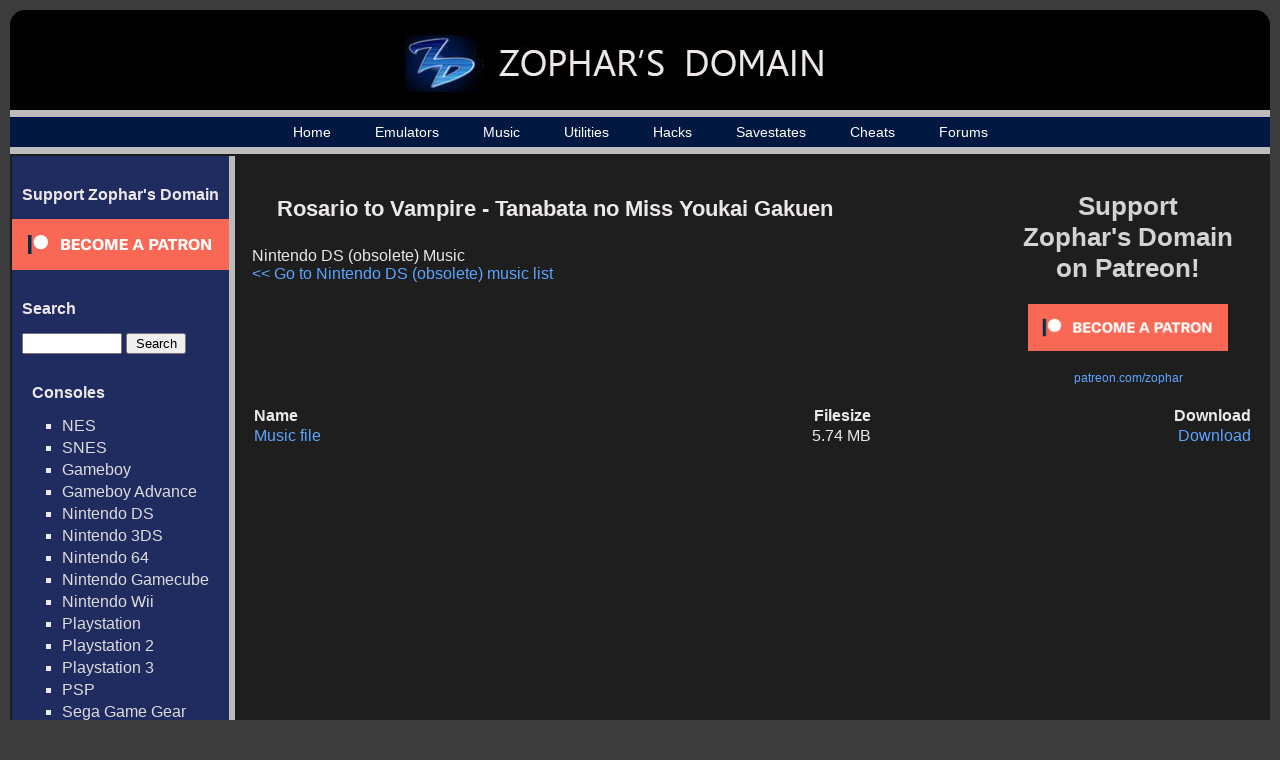

--- FILE ---
content_type: text/css
request_url: https://www.zophar.net/images/music.css
body_size: 11948
content:
/*RESET*/
html, body, div, span, applet, object, iframe,
h1, h2, h3, h4, h5, h6, p, blockquote, pre,
a, abbr, acronym, address, big, cite, code,
del, dfn, font, img, ins, kbd, q, s, samp,
small, tt, var,
dl, dt, dd, ol, ul, li,
fieldset, form, label, legend,
table, caption, tbody, tfoot, thead, tr, th, td {
  margin: 0;
  padding: 0;
  border: 0;
  outline: 0;
  font-weight: inherit;
  font-style: inherit;
  font-size: 100%;
  /*font-family: inherit;*/
  vertical-align: baseline
}


body {
  line-height: 100%;
  background:#3c3c3c;
  font-family: Arial, "Myriad Pro", "Trebuchet MS", sans-serif;
  color:#ece8e9;
}



/*---------------Links
/*-----------------------------------------*/

a {
  color: #ddd;
  text-decoration:none;
}

a:visited {
  color: #ddd;
  text-decoration:none;
}

a:hover {

  color: #5ba5fe;
  text-decoration:underline;
}

/*-----------------------------------------*/


#wrap {
	max-width:1400px;
    min-width: 600px;
    margin:0 auto;
    background:#3c3c3c;
}


#wrap2 {
    margin-left:10px;
    margin-right: 10px;
    background:#1e1e1e;
}

#header-div {
    background:#3c3c3c;
    height: 100px;
    text-align: center;
    margin-top: 10px;

}
#header {
	width: 100%;
	height:100%;
    background:#000000;
	padding: 0;
	border-top-left-radius:15px;
	border-top-right-radius:15px;
	-moz-border-radius-topleft:15px;
	-moz-border-radius-topright:15px;
	-webkit-border-top-left-radius:15px;
  	-webkit-border-top-right-radius:15px;
}

#header h1 {	padding-top: 20px;
}

#nav {
	width: 100%;
	height:44px;
	background-color:#121f41;
	background-image: url('navigation-background.png');
	background-repeat: repeat-x;
	padding: 0;
	margin: 0;
	text-align: center;
}

#nav ul {
	margin:0;
    padding:0;
    list-style:none;
}

#nav li {
    display:inline;
    margin:0;
    padding:0;
}


#nav li a
{
	height: 44px;
	line-height: 44px;
	text-align: center;
	vertical-align: middle;
	padding: 0px 20px;
	color:#fff;
	text-decoration: none;
	font-size:14px;

}

#nav li a:hover, #nav li a.selected {
	/*background-color:#121f41;
	background-image: url('navigation-background-selected.png');
	background-repeat: repeat-x;
	*/
	text-decoration: underline;
}

#nav li a.selected {
	font-weight: bold;
}

#container {	width: 100%;
    background:#1e1e1e;
}

#container table {	width: 100%;
}



#maincell, #main  {
    background:#1e1e1e;
	text-align: left;
}

#main {	padding: 15px;
}


#main a {
  color: #5ba5fe;
  text-decoration:none;
}

#main a:visited {
  color: #5ba5fe;
  text-decoration:none;
}

#main a:hover {

  color: #ddd;
  text-decoration:underline;
}

#sidebar_cell {
	border-right: 6px solid #bbb;
	min-height: 1000px;
	width:200px;
    background:#202c60;
    vertical-align: top;
    padding-bottom: 20px}

#sidebar h2 {	font-weight:bold;
	padding-top:30px;
	padding-left: 10px;
	padding-bottom: 15px;
	font-size:16px;
}

#sidebar ul {	list-style-type: square;
}

#sidebar li {	margin-left: 40px;
	padding-bottom: 4px;
}

#sidebarsearch {
	padding-left: 10px;
}

#sidebarsearch input[type=text] {
	width: 100px;

}
#sidebarsearch input[type=submit] {
	width: 60px;

}


#footer-div {
    background:#3c3c3c;
	height: 50px;
    clear: both;
}

#footer {
	width: 100%;
	height: 50px;
	background:#000000;
	color: #fff;
	text-align: right;
	font-size: 11px;
	border-bottom-left-radius:15px;
	border-bottom-right-radius:15px;
	-moz-border-radius-bottomleft:15px;
	-moz-border-radius-bottomright:15px;
	-webkit-border-bottom-left-radius:15px;
  	-webkit-border-bottom-right-radius:15px;
}

#footer p {
	padding: 5px 15px 10px 10px;
}


/*********************** PAGES ****************************/

#indexpage {	text-align: center;
	width: 100%;
}

#main h2 {	font-weight: bold;
	font-size: 22px;
	padding: 25px;
}

#searchsearch {
	width: 100%;
	padding-bottom:30px;
	padding-top: 10px;
	text-align: center;
}

#searchsearch input[type=text] {
	width: 400px;
}

#searchsearch select {
	margin-top: 10px;;
}

.error {	color: red;
	font-weight: bold;
}

#indexsearch {
	width: 100%;
	vertical-align: middle;
	padding-bottom:30px;
	padding-top: 30px;
	text-align: center;
}

#indexsearch input[type=text] {	width: 300px;
}

#indexsearch p {	font-weight: bold;
	padding-top: 20px;
}

#indexsearch a {
	font-weight: normal;
}

#indexlatest {	text-align: left;
}
/*
#indexlatest ul li {	font-size: 16px;
	padding-bottom: 20px;
	padding-left: 40px;
	list-style: none;
}

#indexlatest ul li {
	background-color: #3c3c3c;
	border: 1px solid black;
}

#indexlatest ul li ul li {
	border: 0;
}

#indexlatest ul li ul li {	font-size: 14px;
	font-weight: bold;
	padding-top: 15px;
	padding-left: 30px;
	padding-bottom: 5px;
	list-style: none;
}

#indexlatest ul li ul li ul li:before {
	content: '> ';
}

#indexlatest ul li ul li ul li {
	font-size: 12px;
	font-weight: none;
	padding-top: 5px;
	padding-bottom: 0px;
}
*/

/* home page news */

#indexlatest ul li:before {
	content: '> ';
}

#indexlatest ul li {
	font-size: 14px;
	font-weight: none;
	padding-left: 10px;
	padding-bottom: 0px;
	list-style: none;
}

#indexlatest a {	color: #ece8e9;
}

#indexlatest ul li a {
	color: #5ba5fe;
}

.news_content1 {
	background:url(c2.jpg) left bottom repeat-x #171D23;
	width:100%;
	vertical-align:top;
	text-align:left;
}
.news_content2 {
	background:url(c1.jpg) left bottom no-repeat;
	width:100%;
	vertical-align:top;
	text-align:left;
}
.news_sub_content {
	padding:21px 29px 19px 30px;
}
.news_head {
	background:url(cats3.gif) left bottom repeat-x;
	padding:0px 0px 7px 0px;
	color:#378EB3;
}

.news_head_title {
	color:#fff;
	font-size:20px;
	font-weight:normal;
	text-decoration:none;
	padding:0px 0px 0px 0px;
	margin:0px 0px 0px 0px;
}

.news_head_title:hover {
	text-decoration:underline;
}
.news_table1 {
	width:359px;
	vertical-align:top;
	display:table;
	text-align:left;
}
.news_table_row1 {
	width:359px;
	height:100%;
	vertical-align:top;
	display:table-row;
	text-align:left;
}
.news_left1 {
	width:400px;
	vertical-align:top;
	text-align:left;
	display:table-cell;
	font-size: 10px;
}
.news_right1 {
	width:0px;
	vertical-align:top;
	text-align:left;
	display:table-cell;
}

.news_date {
	color:#57687B;
	padding:8px 0px 0px 0px;
}
.news_author {
	color:#57687B;
	text-align:right;
	padding:8px 0px 0px 0px;
}
.news_content_txt {
	background:url(cats3.gif) left bottom repeat-x;
	margin:0px 0px 6px 0px;
	padding:15px 15px 19px 20px;
	line-height:1.31em;
	font-size: 16px;
	text-decoration:none;
}
.news_comment {
	padding:0px 0px 0px 0px;
	color:#ffffff;
	text-align:right;
}
.news_comment a {
	color:#57687B;
	text-decoration:underline;
}

.news_comment a:hover {
	color:#57687B;
	text-decoration:none;
}


#indexpopular {
	clear: both;
}

#indexinfo {
	width: 100%;
	clear: both;
	text-align: left;
	padding-left: 20px;
}

#indexinfo p {
	padding-top: 20px;
}

.gameIcon {	width: 200px;
	text-align: center;
	float: left;
	padding: 10px;
}

.gameIcon .category_name {	font-size: 11px;
	color: #ece8e9;
}

.gameIcon img {	width: 183px;
	height: 210px;
}

.gameIcon p {
	padding: 5px;
}

#infopage {
	text-align: left;
	width: 100%;
	padding-left: 20px;
}
#infopage p, #gamepage p {
	padding: 4px;
}

#gamelistpage {	text-align: left;
	width: 100%;
}

.extraInfo {	font-size: 12px;
}


#gamelist, #tracklist {	width: 100%;
	border: 1px solid black;
	border-collapse: collapse;
	padding: 7px;
}


#gamelist .headerrow {
	border: 1px solid black;
	background-color: #414040;
	height: 50px;
	font-weight: bold;
	font-size: 16px;
}

#gamelist .headerrow .console, #gamelist .headerrow .year, #gamelist .headerrow .developer {	font-size: 16px;
}

#gamelist .regularrow {	height: 50px;
}

#gamelist .regularrow_image {
	height: 120px;
}

#gamelist .regularrow:hover, #gamelist .regularrow_image:hover {
	opacity: 0.8;
	background-color: #606060;
}

#gamelist .name {
	padding-left: 15px;
	text-align: left;
	vertical-align: middle;
}

#gamelist .alternative_names {	font-size:11px;
}

#gamelist .image, #gamelist .console, #gamelist .year, #gamelist .developer {
	text-align: center;
	vertical-align: middle;
	font-size: 12px;
	padding: 3px;
}
#gamelist .console a, #gamelist .year a, #gamelist .developer a {
	color: #ece8e9;
}

#gamelist .image {	width: 100px;
}

#gamelist .console {
	width: 120px;
}

#gamelist .year {
	width: 80px;
}

#gamelist .developer {
	width: 120px;
}

.found_stats {
	font-size: 12px;
	text-align: left;
	padding-left: 20px;
	padding-bottom: 15px;
}

#gamepage {
	text-align: center;
	width: 100%;
}

#gamepage h2 {
	padding-left: 0px;
	padding-top: 7px;
	font-size: 32px;
}

#music_info {	text-align: left;
	float: left;
	padding-bottom: 30px;
	padding-left: 20px;
}

#music_info p {	font-size: 14px;
}

#music_info .infoname {	font-weight: bold;
}

#music_cover {	text-align: center;
	vertical-align: center;
	float: left;
}

#music_cover img {	padding: 10px;
}

#mass_download {	clear: both;
	width: 400px;
	text-align: left;
	padding: 10px 0px;
}

#mass_download p {	padding-bottom: 7px;
	background-image: url('Arrow_Blue_Down_clip_art_small.png');
	background-repeat: no-repeat;
	background-size: 18px 18px;
	background-position: 0px 4px;
	padding-left: 25px;
	display: block;
}



#tracklist .regularrow {	height: 30px;
}

#tracklist .regularrow:hover {
	opacity: 0.8;
	background-color: #606060;
}

#tracklist .plSel {
	opacity: 0.8;
	background-color: #606060;
}



#tracklist .name {
	padding-left: 15px;
	text-align: left;
	vertical-align: middle;
}

#tracklist .length, #tracklist .download {
	text-align: center;
	vertical-align: middle;
	font-size: 12px;
	padding: 3px;
	width: 100px;
}

#tracklist .number {	text-align: right;
	vertical-align: middle;	width: 30px;
	padding: 3px;
}

#tracklist .trackrow {	cursor:pointer;
}


#top_rectangle_ad {	float: right;
	padding-bottom: 20px;
}

#game_contact_link {	text-align: right;
	padding: 20px;
}


.pagination {
clear: both;
}

.counter {
    font-weight: bold;
    font-size: 18px;
    color: #fff;
    padding: 13px 20px 13px 0px;
    display: inline;
    letter-spacing: 1px;
    float:left;
}

.pagination ul {
  float:left;
  margin-top:0px;
   padding: 10px 0px;
  list-style: none;
}

.pagination ul li {
  float:left;
  width:auto;
  border-top:none;
}

.pagenav {
  color:#fff;
  padding:7px 7px;
}

span.pagenav:last-child {
  font-size: 24px;
  background: rgb(51, 105, 129);
  font-weight: bold;
}

.pagination a {
  font-weight:bold;
  font-size: 24px;
  color:#fff;
}

.pagination a:hover {
  color:#fff;
  background: rgb(51, 105, 129);
  -webkit-transition-duration: 0s;
  -webkit-transition-timing-function: ease;
  transition-duration: 0s;
  transition-timing-function: ease;
}

.pagination-prev {
   padding-right: 15px;
}

.pagination-next {
   padding-left: 15px;
}



p.pagination a {
	color:#333;
	padding: 0 5px;
}



/* Audio Player Styles
================================================== */

/* Default / Desktop / Firefox */
audio { width:90%; padding-top: 10px; height: 40px;}

#plwrap { margin:0 auto; }
#tracks { height:68px; position:relative; text-align:center; vertical-align: middle; text-decoration:none; padding-bottom: 10px;}
#nowPlay { display:none; }
#npTitle { display: none; margin:0; padding:21px; text-align:right; }
#npAction { display: none; padding:21px; position:absolute; }

.plItem { position:relative; }
.plTitle { left:50px; overflow:hidden; position:absolute; right:65px; text-overflow:ellipsis; top:0; white-space:nowrap; }
.plNum { padding-left:21px; width:25px; }
.plLength { padding-left:21px; position:absolute; right:21px; top:0; }

#tracks a[id^="btn"] { color:#5ba5fe; cursor:pointer; font-size:50px; margin:0; padding:0 27px 11px; text-decoration:none; }
#tracks a[id^="btn"]:last-child { margin-left:-4px; }
#tracks a[id^="btn"]:hover,a[id^="btn"]:active { background-color:#606060; color: #5ba5fe; text-decoration: none; }
#tracks a[id^="btn"]::-moz-focus-inner { border:0; padding:0; }

/* ================================================== */

